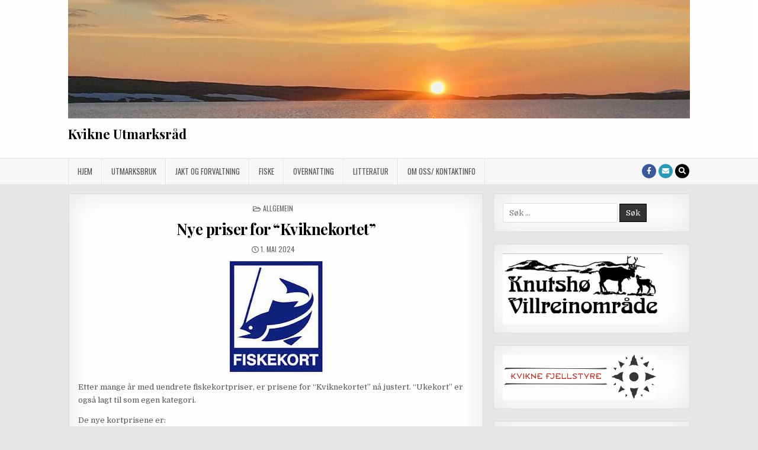

--- FILE ---
content_type: text/html; charset=UTF-8
request_url: https://www.kvikneutmarksrad.no/?p=5701
body_size: 11512
content:
<!DOCTYPE html>
<html lang="nb-NO">
<head>
<meta charset="UTF-8">
<meta name="viewport" content="width=device-width, initial-scale=1, maximum-scale=1">
<link rel="profile" href="http://gmpg.org/xfn/11">
<link rel="pingback" href="https://www.kvikneutmarksrad.no/xmlrpc.php">
<title>Nye priser for &#8220;Kviknekortet&#8221; &#8211; Kvikne Utmarksråd</title>
<meta name='robots' content='max-image-preview:large' />
<link rel='dns-prefetch' href='//platform-api.sharethis.com' />
<link rel='dns-prefetch' href='//fonts.googleapis.com' />
<link rel="alternate" type="application/rss+xml" title="Kvikne Utmarksråd &raquo; strøm" href="https://www.kvikneutmarksrad.no/?feed=rss2" />
<link rel="alternate" type="application/rss+xml" title="Kvikne Utmarksråd &raquo; kommentarstrøm" href="https://www.kvikneutmarksrad.no/?feed=comments-rss2" />
<link rel="alternate" title="oEmbed (JSON)" type="application/json+oembed" href="https://www.kvikneutmarksrad.no/index.php?rest_route=%2Foembed%2F1.0%2Fembed&#038;url=https%3A%2F%2Fwww.kvikneutmarksrad.no%2F%3Fp%3D5701" />
<link rel="alternate" title="oEmbed (XML)" type="text/xml+oembed" href="https://www.kvikneutmarksrad.no/index.php?rest_route=%2Foembed%2F1.0%2Fembed&#038;url=https%3A%2F%2Fwww.kvikneutmarksrad.no%2F%3Fp%3D5701&#038;format=xml" />
<style id='wp-img-auto-sizes-contain-inline-css' type='text/css'>
img:is([sizes=auto i],[sizes^="auto," i]){contain-intrinsic-size:3000px 1500px}
/*# sourceURL=wp-img-auto-sizes-contain-inline-css */
</style>
<style id='wp-emoji-styles-inline-css' type='text/css'>

	img.wp-smiley, img.emoji {
		display: inline !important;
		border: none !important;
		box-shadow: none !important;
		height: 1em !important;
		width: 1em !important;
		margin: 0 0.07em !important;
		vertical-align: -0.1em !important;
		background: none !important;
		padding: 0 !important;
	}
/*# sourceURL=wp-emoji-styles-inline-css */
</style>
<style id='wp-block-library-inline-css' type='text/css'>
:root{--wp-block-synced-color:#7a00df;--wp-block-synced-color--rgb:122,0,223;--wp-bound-block-color:var(--wp-block-synced-color);--wp-editor-canvas-background:#ddd;--wp-admin-theme-color:#007cba;--wp-admin-theme-color--rgb:0,124,186;--wp-admin-theme-color-darker-10:#006ba1;--wp-admin-theme-color-darker-10--rgb:0,107,160.5;--wp-admin-theme-color-darker-20:#005a87;--wp-admin-theme-color-darker-20--rgb:0,90,135;--wp-admin-border-width-focus:2px}@media (min-resolution:192dpi){:root{--wp-admin-border-width-focus:1.5px}}.wp-element-button{cursor:pointer}:root .has-very-light-gray-background-color{background-color:#eee}:root .has-very-dark-gray-background-color{background-color:#313131}:root .has-very-light-gray-color{color:#eee}:root .has-very-dark-gray-color{color:#313131}:root .has-vivid-green-cyan-to-vivid-cyan-blue-gradient-background{background:linear-gradient(135deg,#00d084,#0693e3)}:root .has-purple-crush-gradient-background{background:linear-gradient(135deg,#34e2e4,#4721fb 50%,#ab1dfe)}:root .has-hazy-dawn-gradient-background{background:linear-gradient(135deg,#faaca8,#dad0ec)}:root .has-subdued-olive-gradient-background{background:linear-gradient(135deg,#fafae1,#67a671)}:root .has-atomic-cream-gradient-background{background:linear-gradient(135deg,#fdd79a,#004a59)}:root .has-nightshade-gradient-background{background:linear-gradient(135deg,#330968,#31cdcf)}:root .has-midnight-gradient-background{background:linear-gradient(135deg,#020381,#2874fc)}:root{--wp--preset--font-size--normal:16px;--wp--preset--font-size--huge:42px}.has-regular-font-size{font-size:1em}.has-larger-font-size{font-size:2.625em}.has-normal-font-size{font-size:var(--wp--preset--font-size--normal)}.has-huge-font-size{font-size:var(--wp--preset--font-size--huge)}.has-text-align-center{text-align:center}.has-text-align-left{text-align:left}.has-text-align-right{text-align:right}.has-fit-text{white-space:nowrap!important}#end-resizable-editor-section{display:none}.aligncenter{clear:both}.items-justified-left{justify-content:flex-start}.items-justified-center{justify-content:center}.items-justified-right{justify-content:flex-end}.items-justified-space-between{justify-content:space-between}.screen-reader-text{border:0;clip-path:inset(50%);height:1px;margin:-1px;overflow:hidden;padding:0;position:absolute;width:1px;word-wrap:normal!important}.screen-reader-text:focus{background-color:#ddd;clip-path:none;color:#444;display:block;font-size:1em;height:auto;left:5px;line-height:normal;padding:15px 23px 14px;text-decoration:none;top:5px;width:auto;z-index:100000}html :where(.has-border-color){border-style:solid}html :where([style*=border-top-color]){border-top-style:solid}html :where([style*=border-right-color]){border-right-style:solid}html :where([style*=border-bottom-color]){border-bottom-style:solid}html :where([style*=border-left-color]){border-left-style:solid}html :where([style*=border-width]){border-style:solid}html :where([style*=border-top-width]){border-top-style:solid}html :where([style*=border-right-width]){border-right-style:solid}html :where([style*=border-bottom-width]){border-bottom-style:solid}html :where([style*=border-left-width]){border-left-style:solid}html :where(img[class*=wp-image-]){height:auto;max-width:100%}:where(figure){margin:0 0 1em}html :where(.is-position-sticky){--wp-admin--admin-bar--position-offset:var(--wp-admin--admin-bar--height,0px)}@media screen and (max-width:600px){html :where(.is-position-sticky){--wp-admin--admin-bar--position-offset:0px}}

/*# sourceURL=wp-block-library-inline-css */
</style><style id='wp-block-image-inline-css' type='text/css'>
.wp-block-image>a,.wp-block-image>figure>a{display:inline-block}.wp-block-image img{box-sizing:border-box;height:auto;max-width:100%;vertical-align:bottom}@media not (prefers-reduced-motion){.wp-block-image img.hide{visibility:hidden}.wp-block-image img.show{animation:show-content-image .4s}}.wp-block-image[style*=border-radius] img,.wp-block-image[style*=border-radius]>a{border-radius:inherit}.wp-block-image.has-custom-border img{box-sizing:border-box}.wp-block-image.aligncenter{text-align:center}.wp-block-image.alignfull>a,.wp-block-image.alignwide>a{width:100%}.wp-block-image.alignfull img,.wp-block-image.alignwide img{height:auto;width:100%}.wp-block-image .aligncenter,.wp-block-image .alignleft,.wp-block-image .alignright,.wp-block-image.aligncenter,.wp-block-image.alignleft,.wp-block-image.alignright{display:table}.wp-block-image .aligncenter>figcaption,.wp-block-image .alignleft>figcaption,.wp-block-image .alignright>figcaption,.wp-block-image.aligncenter>figcaption,.wp-block-image.alignleft>figcaption,.wp-block-image.alignright>figcaption{caption-side:bottom;display:table-caption}.wp-block-image .alignleft{float:left;margin:.5em 1em .5em 0}.wp-block-image .alignright{float:right;margin:.5em 0 .5em 1em}.wp-block-image .aligncenter{margin-left:auto;margin-right:auto}.wp-block-image :where(figcaption){margin-bottom:1em;margin-top:.5em}.wp-block-image.is-style-circle-mask img{border-radius:9999px}@supports ((-webkit-mask-image:none) or (mask-image:none)) or (-webkit-mask-image:none){.wp-block-image.is-style-circle-mask img{border-radius:0;-webkit-mask-image:url('data:image/svg+xml;utf8,<svg viewBox="0 0 100 100" xmlns="http://www.w3.org/2000/svg"><circle cx="50" cy="50" r="50"/></svg>');mask-image:url('data:image/svg+xml;utf8,<svg viewBox="0 0 100 100" xmlns="http://www.w3.org/2000/svg"><circle cx="50" cy="50" r="50"/></svg>');mask-mode:alpha;-webkit-mask-position:center;mask-position:center;-webkit-mask-repeat:no-repeat;mask-repeat:no-repeat;-webkit-mask-size:contain;mask-size:contain}}:root :where(.wp-block-image.is-style-rounded img,.wp-block-image .is-style-rounded img){border-radius:9999px}.wp-block-image figure{margin:0}.wp-lightbox-container{display:flex;flex-direction:column;position:relative}.wp-lightbox-container img{cursor:zoom-in}.wp-lightbox-container img:hover+button{opacity:1}.wp-lightbox-container button{align-items:center;backdrop-filter:blur(16px) saturate(180%);background-color:#5a5a5a40;border:none;border-radius:4px;cursor:zoom-in;display:flex;height:20px;justify-content:center;opacity:0;padding:0;position:absolute;right:16px;text-align:center;top:16px;width:20px;z-index:100}@media not (prefers-reduced-motion){.wp-lightbox-container button{transition:opacity .2s ease}}.wp-lightbox-container button:focus-visible{outline:3px auto #5a5a5a40;outline:3px auto -webkit-focus-ring-color;outline-offset:3px}.wp-lightbox-container button:hover{cursor:pointer;opacity:1}.wp-lightbox-container button:focus{opacity:1}.wp-lightbox-container button:focus,.wp-lightbox-container button:hover,.wp-lightbox-container button:not(:hover):not(:active):not(.has-background){background-color:#5a5a5a40;border:none}.wp-lightbox-overlay{box-sizing:border-box;cursor:zoom-out;height:100vh;left:0;overflow:hidden;position:fixed;top:0;visibility:hidden;width:100%;z-index:100000}.wp-lightbox-overlay .close-button{align-items:center;cursor:pointer;display:flex;justify-content:center;min-height:40px;min-width:40px;padding:0;position:absolute;right:calc(env(safe-area-inset-right) + 16px);top:calc(env(safe-area-inset-top) + 16px);z-index:5000000}.wp-lightbox-overlay .close-button:focus,.wp-lightbox-overlay .close-button:hover,.wp-lightbox-overlay .close-button:not(:hover):not(:active):not(.has-background){background:none;border:none}.wp-lightbox-overlay .lightbox-image-container{height:var(--wp--lightbox-container-height);left:50%;overflow:hidden;position:absolute;top:50%;transform:translate(-50%,-50%);transform-origin:top left;width:var(--wp--lightbox-container-width);z-index:9999999999}.wp-lightbox-overlay .wp-block-image{align-items:center;box-sizing:border-box;display:flex;height:100%;justify-content:center;margin:0;position:relative;transform-origin:0 0;width:100%;z-index:3000000}.wp-lightbox-overlay .wp-block-image img{height:var(--wp--lightbox-image-height);min-height:var(--wp--lightbox-image-height);min-width:var(--wp--lightbox-image-width);width:var(--wp--lightbox-image-width)}.wp-lightbox-overlay .wp-block-image figcaption{display:none}.wp-lightbox-overlay button{background:none;border:none}.wp-lightbox-overlay .scrim{background-color:#fff;height:100%;opacity:.9;position:absolute;width:100%;z-index:2000000}.wp-lightbox-overlay.active{visibility:visible}@media not (prefers-reduced-motion){.wp-lightbox-overlay.active{animation:turn-on-visibility .25s both}.wp-lightbox-overlay.active img{animation:turn-on-visibility .35s both}.wp-lightbox-overlay.show-closing-animation:not(.active){animation:turn-off-visibility .35s both}.wp-lightbox-overlay.show-closing-animation:not(.active) img{animation:turn-off-visibility .25s both}.wp-lightbox-overlay.zoom.active{animation:none;opacity:1;visibility:visible}.wp-lightbox-overlay.zoom.active .lightbox-image-container{animation:lightbox-zoom-in .4s}.wp-lightbox-overlay.zoom.active .lightbox-image-container img{animation:none}.wp-lightbox-overlay.zoom.active .scrim{animation:turn-on-visibility .4s forwards}.wp-lightbox-overlay.zoom.show-closing-animation:not(.active){animation:none}.wp-lightbox-overlay.zoom.show-closing-animation:not(.active) .lightbox-image-container{animation:lightbox-zoom-out .4s}.wp-lightbox-overlay.zoom.show-closing-animation:not(.active) .lightbox-image-container img{animation:none}.wp-lightbox-overlay.zoom.show-closing-animation:not(.active) .scrim{animation:turn-off-visibility .4s forwards}}@keyframes show-content-image{0%{visibility:hidden}99%{visibility:hidden}to{visibility:visible}}@keyframes turn-on-visibility{0%{opacity:0}to{opacity:1}}@keyframes turn-off-visibility{0%{opacity:1;visibility:visible}99%{opacity:0;visibility:visible}to{opacity:0;visibility:hidden}}@keyframes lightbox-zoom-in{0%{transform:translate(calc((-100vw + var(--wp--lightbox-scrollbar-width))/2 + var(--wp--lightbox-initial-left-position)),calc(-50vh + var(--wp--lightbox-initial-top-position))) scale(var(--wp--lightbox-scale))}to{transform:translate(-50%,-50%) scale(1)}}@keyframes lightbox-zoom-out{0%{transform:translate(-50%,-50%) scale(1);visibility:visible}99%{visibility:visible}to{transform:translate(calc((-100vw + var(--wp--lightbox-scrollbar-width))/2 + var(--wp--lightbox-initial-left-position)),calc(-50vh + var(--wp--lightbox-initial-top-position))) scale(var(--wp--lightbox-scale));visibility:hidden}}
/*# sourceURL=https://www.kvikneutmarksrad.no/wp-includes/blocks/image/style.min.css */
</style>
<style id='global-styles-inline-css' type='text/css'>
:root{--wp--preset--aspect-ratio--square: 1;--wp--preset--aspect-ratio--4-3: 4/3;--wp--preset--aspect-ratio--3-4: 3/4;--wp--preset--aspect-ratio--3-2: 3/2;--wp--preset--aspect-ratio--2-3: 2/3;--wp--preset--aspect-ratio--16-9: 16/9;--wp--preset--aspect-ratio--9-16: 9/16;--wp--preset--color--black: #000000;--wp--preset--color--cyan-bluish-gray: #abb8c3;--wp--preset--color--white: #ffffff;--wp--preset--color--pale-pink: #f78da7;--wp--preset--color--vivid-red: #cf2e2e;--wp--preset--color--luminous-vivid-orange: #ff6900;--wp--preset--color--luminous-vivid-amber: #fcb900;--wp--preset--color--light-green-cyan: #7bdcb5;--wp--preset--color--vivid-green-cyan: #00d084;--wp--preset--color--pale-cyan-blue: #8ed1fc;--wp--preset--color--vivid-cyan-blue: #0693e3;--wp--preset--color--vivid-purple: #9b51e0;--wp--preset--gradient--vivid-cyan-blue-to-vivid-purple: linear-gradient(135deg,rgb(6,147,227) 0%,rgb(155,81,224) 100%);--wp--preset--gradient--light-green-cyan-to-vivid-green-cyan: linear-gradient(135deg,rgb(122,220,180) 0%,rgb(0,208,130) 100%);--wp--preset--gradient--luminous-vivid-amber-to-luminous-vivid-orange: linear-gradient(135deg,rgb(252,185,0) 0%,rgb(255,105,0) 100%);--wp--preset--gradient--luminous-vivid-orange-to-vivid-red: linear-gradient(135deg,rgb(255,105,0) 0%,rgb(207,46,46) 100%);--wp--preset--gradient--very-light-gray-to-cyan-bluish-gray: linear-gradient(135deg,rgb(238,238,238) 0%,rgb(169,184,195) 100%);--wp--preset--gradient--cool-to-warm-spectrum: linear-gradient(135deg,rgb(74,234,220) 0%,rgb(151,120,209) 20%,rgb(207,42,186) 40%,rgb(238,44,130) 60%,rgb(251,105,98) 80%,rgb(254,248,76) 100%);--wp--preset--gradient--blush-light-purple: linear-gradient(135deg,rgb(255,206,236) 0%,rgb(152,150,240) 100%);--wp--preset--gradient--blush-bordeaux: linear-gradient(135deg,rgb(254,205,165) 0%,rgb(254,45,45) 50%,rgb(107,0,62) 100%);--wp--preset--gradient--luminous-dusk: linear-gradient(135deg,rgb(255,203,112) 0%,rgb(199,81,192) 50%,rgb(65,88,208) 100%);--wp--preset--gradient--pale-ocean: linear-gradient(135deg,rgb(255,245,203) 0%,rgb(182,227,212) 50%,rgb(51,167,181) 100%);--wp--preset--gradient--electric-grass: linear-gradient(135deg,rgb(202,248,128) 0%,rgb(113,206,126) 100%);--wp--preset--gradient--midnight: linear-gradient(135deg,rgb(2,3,129) 0%,rgb(40,116,252) 100%);--wp--preset--font-size--small: 13px;--wp--preset--font-size--medium: 20px;--wp--preset--font-size--large: 36px;--wp--preset--font-size--x-large: 42px;--wp--preset--spacing--20: 0.44rem;--wp--preset--spacing--30: 0.67rem;--wp--preset--spacing--40: 1rem;--wp--preset--spacing--50: 1.5rem;--wp--preset--spacing--60: 2.25rem;--wp--preset--spacing--70: 3.38rem;--wp--preset--spacing--80: 5.06rem;--wp--preset--shadow--natural: 6px 6px 9px rgba(0, 0, 0, 0.2);--wp--preset--shadow--deep: 12px 12px 50px rgba(0, 0, 0, 0.4);--wp--preset--shadow--sharp: 6px 6px 0px rgba(0, 0, 0, 0.2);--wp--preset--shadow--outlined: 6px 6px 0px -3px rgb(255, 255, 255), 6px 6px rgb(0, 0, 0);--wp--preset--shadow--crisp: 6px 6px 0px rgb(0, 0, 0);}:where(.is-layout-flex){gap: 0.5em;}:where(.is-layout-grid){gap: 0.5em;}body .is-layout-flex{display: flex;}.is-layout-flex{flex-wrap: wrap;align-items: center;}.is-layout-flex > :is(*, div){margin: 0;}body .is-layout-grid{display: grid;}.is-layout-grid > :is(*, div){margin: 0;}:where(.wp-block-columns.is-layout-flex){gap: 2em;}:where(.wp-block-columns.is-layout-grid){gap: 2em;}:where(.wp-block-post-template.is-layout-flex){gap: 1.25em;}:where(.wp-block-post-template.is-layout-grid){gap: 1.25em;}.has-black-color{color: var(--wp--preset--color--black) !important;}.has-cyan-bluish-gray-color{color: var(--wp--preset--color--cyan-bluish-gray) !important;}.has-white-color{color: var(--wp--preset--color--white) !important;}.has-pale-pink-color{color: var(--wp--preset--color--pale-pink) !important;}.has-vivid-red-color{color: var(--wp--preset--color--vivid-red) !important;}.has-luminous-vivid-orange-color{color: var(--wp--preset--color--luminous-vivid-orange) !important;}.has-luminous-vivid-amber-color{color: var(--wp--preset--color--luminous-vivid-amber) !important;}.has-light-green-cyan-color{color: var(--wp--preset--color--light-green-cyan) !important;}.has-vivid-green-cyan-color{color: var(--wp--preset--color--vivid-green-cyan) !important;}.has-pale-cyan-blue-color{color: var(--wp--preset--color--pale-cyan-blue) !important;}.has-vivid-cyan-blue-color{color: var(--wp--preset--color--vivid-cyan-blue) !important;}.has-vivid-purple-color{color: var(--wp--preset--color--vivid-purple) !important;}.has-black-background-color{background-color: var(--wp--preset--color--black) !important;}.has-cyan-bluish-gray-background-color{background-color: var(--wp--preset--color--cyan-bluish-gray) !important;}.has-white-background-color{background-color: var(--wp--preset--color--white) !important;}.has-pale-pink-background-color{background-color: var(--wp--preset--color--pale-pink) !important;}.has-vivid-red-background-color{background-color: var(--wp--preset--color--vivid-red) !important;}.has-luminous-vivid-orange-background-color{background-color: var(--wp--preset--color--luminous-vivid-orange) !important;}.has-luminous-vivid-amber-background-color{background-color: var(--wp--preset--color--luminous-vivid-amber) !important;}.has-light-green-cyan-background-color{background-color: var(--wp--preset--color--light-green-cyan) !important;}.has-vivid-green-cyan-background-color{background-color: var(--wp--preset--color--vivid-green-cyan) !important;}.has-pale-cyan-blue-background-color{background-color: var(--wp--preset--color--pale-cyan-blue) !important;}.has-vivid-cyan-blue-background-color{background-color: var(--wp--preset--color--vivid-cyan-blue) !important;}.has-vivid-purple-background-color{background-color: var(--wp--preset--color--vivid-purple) !important;}.has-black-border-color{border-color: var(--wp--preset--color--black) !important;}.has-cyan-bluish-gray-border-color{border-color: var(--wp--preset--color--cyan-bluish-gray) !important;}.has-white-border-color{border-color: var(--wp--preset--color--white) !important;}.has-pale-pink-border-color{border-color: var(--wp--preset--color--pale-pink) !important;}.has-vivid-red-border-color{border-color: var(--wp--preset--color--vivid-red) !important;}.has-luminous-vivid-orange-border-color{border-color: var(--wp--preset--color--luminous-vivid-orange) !important;}.has-luminous-vivid-amber-border-color{border-color: var(--wp--preset--color--luminous-vivid-amber) !important;}.has-light-green-cyan-border-color{border-color: var(--wp--preset--color--light-green-cyan) !important;}.has-vivid-green-cyan-border-color{border-color: var(--wp--preset--color--vivid-green-cyan) !important;}.has-pale-cyan-blue-border-color{border-color: var(--wp--preset--color--pale-cyan-blue) !important;}.has-vivid-cyan-blue-border-color{border-color: var(--wp--preset--color--vivid-cyan-blue) !important;}.has-vivid-purple-border-color{border-color: var(--wp--preset--color--vivid-purple) !important;}.has-vivid-cyan-blue-to-vivid-purple-gradient-background{background: var(--wp--preset--gradient--vivid-cyan-blue-to-vivid-purple) !important;}.has-light-green-cyan-to-vivid-green-cyan-gradient-background{background: var(--wp--preset--gradient--light-green-cyan-to-vivid-green-cyan) !important;}.has-luminous-vivid-amber-to-luminous-vivid-orange-gradient-background{background: var(--wp--preset--gradient--luminous-vivid-amber-to-luminous-vivid-orange) !important;}.has-luminous-vivid-orange-to-vivid-red-gradient-background{background: var(--wp--preset--gradient--luminous-vivid-orange-to-vivid-red) !important;}.has-very-light-gray-to-cyan-bluish-gray-gradient-background{background: var(--wp--preset--gradient--very-light-gray-to-cyan-bluish-gray) !important;}.has-cool-to-warm-spectrum-gradient-background{background: var(--wp--preset--gradient--cool-to-warm-spectrum) !important;}.has-blush-light-purple-gradient-background{background: var(--wp--preset--gradient--blush-light-purple) !important;}.has-blush-bordeaux-gradient-background{background: var(--wp--preset--gradient--blush-bordeaux) !important;}.has-luminous-dusk-gradient-background{background: var(--wp--preset--gradient--luminous-dusk) !important;}.has-pale-ocean-gradient-background{background: var(--wp--preset--gradient--pale-ocean) !important;}.has-electric-grass-gradient-background{background: var(--wp--preset--gradient--electric-grass) !important;}.has-midnight-gradient-background{background: var(--wp--preset--gradient--midnight) !important;}.has-small-font-size{font-size: var(--wp--preset--font-size--small) !important;}.has-medium-font-size{font-size: var(--wp--preset--font-size--medium) !important;}.has-large-font-size{font-size: var(--wp--preset--font-size--large) !important;}.has-x-large-font-size{font-size: var(--wp--preset--font-size--x-large) !important;}
/*# sourceURL=global-styles-inline-css */
</style>

<style id='classic-theme-styles-inline-css' type='text/css'>
/*! This file is auto-generated */
.wp-block-button__link{color:#fff;background-color:#32373c;border-radius:9999px;box-shadow:none;text-decoration:none;padding:calc(.667em + 2px) calc(1.333em + 2px);font-size:1.125em}.wp-block-file__button{background:#32373c;color:#fff;text-decoration:none}
/*# sourceURL=/wp-includes/css/classic-themes.min.css */
</style>
<link rel='stylesheet' id='hjortCSS-css' href='https://usercontent.one/wp/www.kvikneutmarksrad.no/wp-content/plugins/hjortejakt/style.css?ver=6.9&media=1764448785' type='text/css' media='all' />
<link rel='stylesheet' id='raadyrCSS-css' href='https://usercontent.one/wp/www.kvikneutmarksrad.no/wp-content/plugins/raadyrjakt/style.css?ver=6.9&media=1764448785' type='text/css' media='all' />
<link rel='stylesheet' id='utmarksrad-overgang2020-css' href='https://usercontent.one/wp/www.kvikneutmarksrad.no/wp-content/plugins/src/public/css/utmarksrad-overgang2020-public.css?ver=1.1.0&media=1764448785' type='text/css' media='all' />
<link rel='stylesheet' id='greatwp-maincss-css' href='https://usercontent.one/wp/www.kvikneutmarksrad.no/wp-content/themes/greatwp/style.css?media=1764448785' type='text/css' media='all' />
<link rel='stylesheet' id='font-awesome-5-css' href='https://usercontent.one/wp/www.kvikneutmarksrad.no/wp-content/plugins/beaver-builder-lite-version/fonts/fontawesome/5.15.4/css/all.min.css?ver=2.9.4.2&media=1764448785' type='text/css' media='all' />
<link rel='stylesheet' id='font-awesome-css' href='https://usercontent.one/wp/www.kvikneutmarksrad.no/wp-content/plugins/beaver-builder-lite-version/fonts/fontawesome/5.15.4/css/v4-shims.min.css?ver=2.9.4.2&media=1764448785' type='text/css' media='all' />
<link rel='stylesheet' id='greatwp-webfont-css' href='//fonts.googleapis.com/css?family=Playfair+Display:400,400i,700,700i|Domine:400,700|Oswald:400,700&#038;display=swap' type='text/css' media='all' />
<script type="text/javascript" src="https://www.kvikneutmarksrad.no/wp-includes/js/jquery/jquery.min.js?ver=3.7.1" id="jquery-core-js"></script>
<script type="text/javascript" src="https://www.kvikneutmarksrad.no/wp-includes/js/jquery/jquery-migrate.min.js?ver=3.4.1" id="jquery-migrate-js"></script>
<script type="text/javascript" src="https://usercontent.one/wp/www.kvikneutmarksrad.no/wp-content/plugins/src/public/js/utmarksrad-overgang2020-public.js?ver=1.1.0&media=1764448785" id="utmarksrad-overgang2020-js"></script>
<script type="text/javascript" src="//platform-api.sharethis.com/js/sharethis.js#source=googleanalytics-wordpress#product=ga&amp;property=5c14de0b423bba0012ec394b" id="googleanalytics-platform-sharethis-js"></script>
<link rel="https://api.w.org/" href="https://www.kvikneutmarksrad.no/index.php?rest_route=/" /><link rel="alternate" title="JSON" type="application/json" href="https://www.kvikneutmarksrad.no/index.php?rest_route=/wp/v2/posts/5701" /><link rel="EditURI" type="application/rsd+xml" title="RSD" href="https://www.kvikneutmarksrad.no/xmlrpc.php?rsd" />
<meta name="generator" content="WordPress 6.9" />
<link rel="canonical" href="https://www.kvikneutmarksrad.no/?p=5701" />
<link rel='shortlink' href='https://www.kvikneutmarksrad.no/?p=5701' />
<style>[class*=" icon-oc-"],[class^=icon-oc-]{speak:none;font-style:normal;font-weight:400;font-variant:normal;text-transform:none;line-height:1;-webkit-font-smoothing:antialiased;-moz-osx-font-smoothing:grayscale}.icon-oc-one-com-white-32px-fill:before{content:"901"}.icon-oc-one-com:before{content:"900"}#one-com-icon,.toplevel_page_onecom-wp .wp-menu-image{speak:none;display:flex;align-items:center;justify-content:center;text-transform:none;line-height:1;-webkit-font-smoothing:antialiased;-moz-osx-font-smoothing:grayscale}.onecom-wp-admin-bar-item>a,.toplevel_page_onecom-wp>.wp-menu-name{font-size:16px;font-weight:400;line-height:1}.toplevel_page_onecom-wp>.wp-menu-name img{width:69px;height:9px;}.wp-submenu-wrap.wp-submenu>.wp-submenu-head>img{width:88px;height:auto}.onecom-wp-admin-bar-item>a img{height:7px!important}.onecom-wp-admin-bar-item>a img,.toplevel_page_onecom-wp>.wp-menu-name img{opacity:.8}.onecom-wp-admin-bar-item.hover>a img,.toplevel_page_onecom-wp.wp-has-current-submenu>.wp-menu-name img,li.opensub>a.toplevel_page_onecom-wp>.wp-menu-name img{opacity:1}#one-com-icon:before,.onecom-wp-admin-bar-item>a:before,.toplevel_page_onecom-wp>.wp-menu-image:before{content:'';position:static!important;background-color:rgba(240,245,250,.4);border-radius:102px;width:18px;height:18px;padding:0!important}.onecom-wp-admin-bar-item>a:before{width:14px;height:14px}.onecom-wp-admin-bar-item.hover>a:before,.toplevel_page_onecom-wp.opensub>a>.wp-menu-image:before,.toplevel_page_onecom-wp.wp-has-current-submenu>.wp-menu-image:before{background-color:#76b82a}.onecom-wp-admin-bar-item>a{display:inline-flex!important;align-items:center;justify-content:center}#one-com-logo-wrapper{font-size:4em}#one-com-icon{vertical-align:middle}.imagify-welcome{display:none !important;}</style><script>
(function() {
	(function (i, s, o, g, r, a, m) {
		i['GoogleAnalyticsObject'] = r;
		i[r] = i[r] || function () {
				(i[r].q = i[r].q || []).push(arguments)
			}, i[r].l = 1 * new Date();
		a = s.createElement(o),
			m = s.getElementsByTagName(o)[0];
		a.async = 1;
		a.src = g;
		m.parentNode.insertBefore(a, m)
	})(window, document, 'script', 'https://google-analytics.com/analytics.js', 'ga');

	ga('create', 'UA-40779333-1', 'auto');
			ga('send', 'pageview');
	})();
</script>
    <style type="text/css">
            .greatwp-site-title, .greatwp-site-title a, .greatwp-site-description {color: #000000;}
        </style>
    </head>

<body class="wp-singular post-template-default single single-post postid-5701 single-format-standard wp-theme-greatwp greatwp-animated greatwp-fadein fl-builder-lite-2-9-4-2 fl-no-js" id="greatwp-site-body" itemscope="itemscope" itemtype="http://schema.org/WebPage">
<a class="skip-link screen-reader-text" href="#greatwp-posts-wrapper">Skip to content</a>


<div class="greatwp-container" id="greatwp-header" itemscope="itemscope" itemtype="http://schema.org/WPHeader" role="banner">
<div class="greatwp-head-content clearfix" id="greatwp-head-content">

<div class="greatwp-outer-wrapper">

<div class="greatwp-header-image clearfix">
<a href="https://www.kvikneutmarksrad.no/" rel="home" class="greatwp-header-img-link">
    <img src="https://usercontent.one/wp/www.kvikneutmarksrad.no/wp-content/uploads/2025/07/cropped-cropped-20230617_230531-scaled-2.jpg?media=1764448785" width="1050" height="200" alt="" class="greatwp-header-img"/>
</a>
</div>

<div class="greatwp-header-inside clearfix">
<div id="greatwp-logo">
    <div class="site-branding">
      <h1 class="greatwp-site-title"><a href="https://www.kvikneutmarksrad.no/" rel="home">Kvikne Utmarksråd</a></h1>
      <p class="greatwp-site-description"></p>
    </div>
</div><!--/#greatwp-logo -->

<div id="greatwp-header-banner">
</div><!--/#greatwp-header-banner -->
</div>

</div>

</div><!--/#greatwp-head-content -->
</div><!--/#greatwp-header -->

<div class="greatwp-container greatwp-primary-menu-container clearfix">
<div class="greatwp-primary-menu-container-inside clearfix">
<nav class="greatwp-nav-primary" id="greatwp-primary-navigation" itemscope="itemscope" itemtype="http://schema.org/SiteNavigationElement" role="navigation" aria-label="Hovedmeny">
<div class="greatwp-outer-wrapper">
<button class="greatwp-primary-responsive-menu-icon" aria-controls="greatwp-menu-primary-navigation" aria-expanded="false">Menu</button>
<ul id="greatwp-menu-primary-navigation" class="greatwp-primary-nav-menu greatwp-menu-primary"><li ><a href="https://www.kvikneutmarksrad.no/">Hjem</a></li><li class="page_item page-item-2606 page_item_has_children"><a href="https://www.kvikneutmarksrad.no/?page_id=2606">Utmarksbruk</a><ul class='children'><li class="page_item page-item-2609"><a href="https://www.kvikneutmarksrad.no/?page_id=2609">Beitebruk og tilsyn</a></li><li class="page_item page-item-1803"><a href="https://www.kvikneutmarksrad.no/?page_id=1803">Kulturminner</a></li><li class="page_item page-item-2482"><a href="https://www.kvikneutmarksrad.no/?page_id=2482">Friluftsliv</a></li></ul></li><li class="page_item page-item-105 page_item_has_children"><a href="https://www.kvikneutmarksrad.no/?page_id=105">Jakt og forvaltning</a><ul class='children'><li class="page_item page-item-107 page_item_has_children"><a href="https://www.kvikneutmarksrad.no/?page_id=107">Småvilt</a><ul class='children'><li class="page_item page-item-874"><a href="https://www.kvikneutmarksrad.no/?page_id=874">Skuddpremier</a></li></ul></li><li class="page_item page-item-109"><a href="https://www.kvikneutmarksrad.no/?page_id=109">Bever</a></li><li class="page_item page-item-111 page_item_has_children"><a href="https://www.kvikneutmarksrad.no/?page_id=111">Rådyr</a><ul class='children'><li class="page_item page-item-2464 page_item_has_children"><a href="https://www.kvikneutmarksrad.no/?page_id=2464">Felte rådyr 2025</a><ul class='children'><li class="page_item page-item-4140"><a href="https://www.kvikneutmarksrad.no/?page_id=4140">Registrer felling</a></li></ul></li></ul></li><li class="page_item page-item-113 page_item_has_children"><a href="https://www.kvikneutmarksrad.no/?page_id=113">Hjort</a><ul class='children'><li class="page_item page-item-970 page_item_has_children"><a href="https://www.kvikneutmarksrad.no/?page_id=970">Felte hjort 2025</a><ul class='children'><li class="page_item page-item-3537"><a href="https://www.kvikneutmarksrad.no/?page_id=3537">Registrer felling</a></li></ul></li><li class="page_item page-item-1307"><a href="https://www.kvikneutmarksrad.no/?page_id=1307">Hjorte/rådyrforing</a></li></ul></li><li class="page_item page-item-117 page_item_has_children"><a href="https://www.kvikneutmarksrad.no/?page_id=117">Villrein</a><ul class='children'><li class="page_item page-item-1882 page_item_has_children"><a href="https://www.kvikneutmarksrad.no/?page_id=1882">Forollhogna villreinområde (Fo1)</a><ul class='children'><li class="page_item page-item-3035"><a href="https://www.kvikneutmarksrad.no/?page_id=3035">Forvaltning og forskning</a></li><li class="page_item page-item-4530 page_item_has_children"><a href="https://www.kvikneutmarksrad.no/?page_id=4530">Overgangsavtaler 2025</a><ul class='children'><li class="page_item page-item-5057"><a href="https://www.kvikneutmarksrad.no/?page_id=5057">Påmelding overgang Vingelen</a></li></ul></li></ul></li><li class="page_item page-item-1880 page_item_has_children"><a href="https://www.kvikneutmarksrad.no/?page_id=1880">Knutshø villreinområde (ToR)</a><ul class='children'><li class="page_item page-item-3056"><a href="https://www.kvikneutmarksrad.no/?page_id=3056">Forvaltning og forskning</a></li><li class="page_item page-item-2405"><a href="https://www.kvikneutmarksrad.no/?page_id=2405">Overgangsavtaler</a></li></ul></li></ul></li><li class="page_item page-item-115 page_item_has_children"><a href="https://www.kvikneutmarksrad.no/?page_id=115">Elg</a><ul class='children'><li class="page_item page-item-932"><a href="https://www.kvikneutmarksrad.no/?page_id=932">Viktige papirer for jegere</a></li></ul></li></ul></li><li class="page_item page-item-122 page_item_has_children"><a href="https://www.kvikneutmarksrad.no/?page_id=122">Fiske</a><ul class='children'><li class="page_item page-item-1529 page_item_has_children"><a href="https://www.kvikneutmarksrad.no/?page_id=1529">Kvikne fiskegruppe</a><ul class='children'><li class="page_item page-item-2006"><a href="https://www.kvikneutmarksrad.no/?page_id=2006">Forvaltning</a></li></ul></li><li class="page_item page-item-127 page_item_has_children"><a href="https://www.kvikneutmarksrad.no/?page_id=127">Fiske på Kvikne</a><ul class='children'><li class="page_item page-item-1494"><a href="https://www.kvikneutmarksrad.no/?page_id=1494">Fiskekart Kvikneskogen</a></li></ul></li><li class="page_item page-item-125"><a href="https://www.kvikneutmarksrad.no/?page_id=125">Klekkeri</a></li></ul></li><li class="page_item page-item-4598 page_item_has_children"><a href="https://www.kvikneutmarksrad.no/?page_id=4598">Overnatting</a><ul class='children'><li class="page_item page-item-4609"><a href="https://www.kvikneutmarksrad.no/?page_id=4609">Hogstad camping</a></li><li class="page_item page-item-4600"><a href="https://www.kvikneutmarksrad.no/?page_id=4600">Kvikne prestegård</a></li><li class="page_item page-item-4625"><a href="https://www.kvikneutmarksrad.no/?page_id=4625">Orkelbogen friluftssenter</a></li><li class="page_item page-item-3659"><a href="https://www.kvikneutmarksrad.no/?page_id=3659">Gamma ved Svartsjøen</a></li></ul></li><li class="page_item page-item-2628"><a href="https://www.kvikneutmarksrad.no/?page_id=2628">Litteratur</a></li><li class="page_item page-item-93 page_item_has_children"><a href="https://www.kvikneutmarksrad.no/?page_id=93">Om oss/ kontaktinfo</a><ul class='children'><li class="page_item page-item-4965"><a href="https://www.kvikneutmarksrad.no/?page_id=4965">Årsmøtereferater</a></li><li class="page_item page-item-4536"><a href="https://www.kvikneutmarksrad.no/?page_id=4536">Medlemslag i Kvikne Utmarksråd</a></li><li class="page_item page-item-96 page_item_has_children"><a href="https://www.kvikneutmarksrad.no/?page_id=96">Styret</a><ul class='children'><li class="page_item page-item-486"><a href="https://www.kvikneutmarksrad.no/?page_id=486">Møtereferater</a></li></ul></li><li class="page_item page-item-99"><a href="https://www.kvikneutmarksrad.no/?page_id=99">Ansatte</a></li><li class="page_item page-item-101"><a href="https://www.kvikneutmarksrad.no/?page_id=101">Vedtekter</a></li><li class="page_item page-item-285"><a href="https://www.kvikneutmarksrad.no/?page_id=285">Årsmeldinger</a></li></ul></li></ul>
<div class='greatwp-top-social-icons'>
                    <a href="https://www.facebook.com/kvikneutmarksrad" target="_blank" class="greatwp-social-icon-facebook" title="Facebook"><i class="fa fa-facebook" aria-hidden="true"></i></a>                                                                                                                        <a href="mailto:kur@kvikne.no" class="greatwp-social-icon-email" title="Send oss en e-post"><i class="fa fa-envelope" aria-hidden="true"></i></a>        <a href="#" title="Søk" class="greatwp-social-icon-search"><i class="fa fa-search"></i></a>
</div>

</div>
</nav>
</div>
</div>

<div id="greatwp-search-overlay-wrap" class="greatwp-search-overlay">
  <button class="greatwp-search-closebtn" aria-label="Lukk søket" title="Lukk søket">&#xD7;</button>
  <div class="greatwp-search-overlay-content">
    
<form role="search" method="get" class="greatwp-search-form" action="https://www.kvikneutmarksrad.no/">
<label>
    <span class="screen-reader-text">Let etter:</span>
    <input type="search" class="greatwp-search-field" placeholder="Søk &hellip;" value="" name="s" />
</label>
<input type="submit" class="greatwp-search-submit" value="Søk" />
</form>  </div>
</div>

<div class="greatwp-outer-wrapper">


</div>

<div class="greatwp-outer-wrapper">

<div class="greatwp-container clearfix" id="greatwp-wrapper">
<div class="greatwp-content-wrapper clearfix" id="greatwp-content-wrapper">
<div class="greatwp-main-wrapper clearfix" id="greatwp-main-wrapper" itemscope="itemscope" itemtype="http://schema.org/Blog" role="main">
<div class="theiaStickySidebar">
<div class="greatwp-main-wrapper-inside clearfix">




<div class="greatwp-posts-wrapper" id="greatwp-posts-wrapper">


    
<article id="post-5701" class="greatwp-post-singular greatwp-box post-5701 post type-post status-publish format-standard has-post-thumbnail hentry category-allgemein wpcat-1-id">

    <header class="entry-header">
        <div class="greatwp-entry-meta-single greatwp-entry-meta-single-top"><span class="greatwp-entry-meta-single-cats"><i class="fa fa-folder-open-o"></i>&nbsp;<span class="screen-reader-text">Publisert under </span><a href="https://www.kvikneutmarksrad.no/?cat=1" rel="category">Allgemein</a></span></div>
        <h1 class="post-title entry-title"><a href="https://www.kvikneutmarksrad.no/?p=5701" rel="bookmark">Nye priser for &#8220;Kviknekortet&#8221;</a></h1>
                <div class="greatwp-entry-meta-single">
        <span class="greatwp-entry-meta-single-date"><i class="fa fa-clock-o"></i>&nbsp;<span class="screen-reader-text">Published Date: </span>1. mai 2024</span>            </div>
        </header><!-- .entry-header -->

    <div class="entry-content clearfix">
                                        <a href="https://www.kvikneutmarksrad.no/?p=5701" title="Permanent lenke til Nye priser for &#8220;Kviknekortet&#8221;"><img width="161" height="194" src="https://usercontent.one/wp/www.kvikneutmarksrad.no/wp-content/uploads/2024/05/Fiskekort_skilt.jpg?media=1764448785" class="greatwp-post-thumbnail-single wp-post-image" alt="" decoding="async" /></a>
                <p>Etter mange år med uendrete fiskekortpriser, er prisene for &#8220;Kviknekortet&#8221; nå justert. &#8220;Ukekort&#8221; er også lagt til som egen kategori.</p>
<p>De nye kortprisene er:</p>
<p><strong>≋ </strong>Døgnkort:    Kr. 100,-</p>
<p><strong>≋ </strong>Ukekort:      Kr. 550,-</p>
<p><strong>≋ </strong>Sesongkort Kr. 800,-</p>
<p>&nbsp;</p>
<h3>Slik kjøper du fiskekort:</h3>
<p><strong>≋ </strong>Inatur sin nettside, det gjør du <a href="https://www.inatur.no/fiske/58f8a3c6e4b0dfa0f66a85f5/orret-og-royefiske-pa-kvikne" target="_blank" rel="noopener">her</a></p>
<p><strong>≋ </strong>Vipps #727761 (Kvikne fritidsfiske). Merk betalingen med dato(er) for når fiskekortet skal være gyldig.  Vipps-kvittering gjelder som fiskekort og må framvises ved kontroll.</p>
<p><strong>Utsalgssteder fiskekort:</strong></p>
<p><strong>≋ </strong>Coop Kvikne</p>
<p><strong>≋ </strong>Kvikne Fjellhotell</p>
<p><strong>≋ </strong>Olav Moen, Kvikneskogen.</p>
<p>&nbsp;</p>
<p>Skitt fiske!</p>
    </div><!-- .entry-content -->

    <footer class="entry-footer">
            </footer><!-- .entry-footer -->

    
</article>
    
	<nav class="navigation post-navigation" aria-label="Innlegg">
		<h2 class="screen-reader-text">Innleggsnavigasjon</h2>
		<div class="nav-links"><div class="nav-previous"><a href="https://www.kvikneutmarksrad.no/?p=5683" rel="prev">&larr; Gratis sesongkort 2024</a></div><div class="nav-next"><a href="https://www.kvikneutmarksrad.no/?p=5713" rel="next">Settefisk fra Svergja klekkeri &rarr;</a></div></div>
	</nav>
    
<div class="clear"></div>

</div><!--/#greatwp-posts-wrapper -->




</div>
</div>
</div><!-- /#greatwp-main-wrapper -->


<div class="greatwp-sidebar-one-wrapper greatwp-sidebar-widget-areas clearfix" id="greatwp-sidebar-one-wrapper" itemscope="itemscope" itemtype="http://schema.org/WPSideBar" role="complementary">
<div class="theiaStickySidebar">
<div class="greatwp-sidebar-one-wrapper-inside clearfix">

<div id="search-6" class="greatwp-side-widget widget greatwp-box widget_search">
<form role="search" method="get" class="greatwp-search-form" action="https://www.kvikneutmarksrad.no/">
<label>
    <span class="screen-reader-text">Let etter:</span>
    <input type="search" class="greatwp-search-field" placeholder="Søk &hellip;" value="" name="s" />
</label>
<input type="submit" class="greatwp-search-submit" value="Søk" />
</form></div><div id="block-3" class="greatwp-side-widget widget greatwp-box widget_block widget_media_image">
<figure class="wp-block-image size-full is-resized"><a href="https://knutshorein.no/" target="_blank" rel=" noreferrer noopener"><img loading="lazy" decoding="async" width="373" height="164" src="https://usercontent.one/wp/www.kvikneutmarksrad.no/wp-content/uploads/2022/12/Knutsho-villreinomrade-logo.jpg?media=1764448785" alt="" class="wp-image-5505" style="width:270px;height:auto" srcset="https://usercontent.one/wp/www.kvikneutmarksrad.no/wp-content/uploads/2022/12/Knutsho-villreinomrade-logo.jpg?media=1764448785 373w, https://usercontent.one/wp/www.kvikneutmarksrad.no/wp-content/uploads/2022/12/Knutsho-villreinomrade-logo-300x132.jpg?media=1764448785 300w" sizes="auto, (max-width: 373px) 100vw, 373px" /></a></figure>
</div><div id="block-5" class="greatwp-side-widget widget greatwp-box widget_block widget_media_image">
<figure class="wp-block-image size-full is-resized"><a href="https://fjellstyre.kvikneutmarksrad.no/" target="_blank" rel=" noreferrer noopener"><img loading="lazy" decoding="async" width="926" height="272" src="https://usercontent.one/wp/www.kvikneutmarksrad.no/wp-content/uploads/2024/02/Logo-Fjellstyret.png?media=1764448785" alt="" class="wp-image-5643" style="width:259px;height:auto" srcset="https://usercontent.one/wp/www.kvikneutmarksrad.no/wp-content/uploads/2024/02/Logo-Fjellstyret.png?media=1764448785 926w, https://usercontent.one/wp/www.kvikneutmarksrad.no/wp-content/uploads/2024/02/Logo-Fjellstyret-300x88.png?media=1764448785 300w, https://usercontent.one/wp/www.kvikneutmarksrad.no/wp-content/uploads/2024/02/Logo-Fjellstyret-768x226.png?media=1764448785 768w" sizes="auto, (max-width: 926px) 100vw, 926px" /></a></figure>
</div><div id="block-4" class="greatwp-side-widget widget greatwp-box widget_block widget_media_image">
<figure class="wp-block-image size-full is-resized"><a href="https://www.hognareinen.no/" target="_blank" rel=" noreferrer noopener"><img loading="lazy" decoding="async" width="332" height="78" src="https://usercontent.one/wp/www.kvikneutmarksrad.no/wp-content/uploads/2024/02/FOROLLHOGNA.png?media=1764448785" alt="" class="wp-image-5642" style="width:260px;height:auto" srcset="https://usercontent.one/wp/www.kvikneutmarksrad.no/wp-content/uploads/2024/02/FOROLLHOGNA.png?media=1764448785 332w, https://usercontent.one/wp/www.kvikneutmarksrad.no/wp-content/uploads/2024/02/FOROLLHOGNA-300x70.png?media=1764448785 300w" sizes="auto, (max-width: 332px) 100vw, 332px" /></a></figure>
</div><div id="block-14" class="greatwp-side-widget widget greatwp-box widget_block widget_media_image">
<figure class="wp-block-image size-full"><a href="https://www.folldalreklame.no/" target="_blank" rel=" noreferrer noopener"><img loading="lazy" decoding="async" width="300" height="93" src="https://usercontent.one/wp/www.kvikneutmarksrad.no/wp-content/uploads/2024/03/folldal-reklame.jpg?media=1764448785" alt="" class="wp-image-5664"/></a></figure>
</div>
</div>
</div>
</div><!-- /#greatwp-sidebar-one-wrapper-->

</div>

</div><!--/#greatwp-content-wrapper -->
</div><!--/#greatwp-wrapper -->




<div class='clearfix' id='greatwp-footer'>
<div class='greatwp-foot-wrap greatwp-container'>
<div class="greatwp-outer-wrapper">

  <p class='greatwp-copyright'>Alle rettigheter &copy; Jpm Kvikne Utmarksråd</p>
<p class='greatwp-credit'><a href="https://themesdna.com/">Designet av ThemesDNA.com</a></p>

</div>
</div>
</div><!--/#greatwp-footer -->

<button class="greatwp-scroll-top" title="Scroll to Top"><span class="fa fa-arrow-up" aria-hidden="true"></span><span class="screen-reader-text">Scroll to Top</span></button>


<script type="text/javascript" src="https://usercontent.one/wp/www.kvikneutmarksrad.no/wp-content/themes/greatwp/assets/js/jquery.fitvids.min.js?media=1764448785" id="fitvids-js"></script>
<script type="text/javascript" src="https://usercontent.one/wp/www.kvikneutmarksrad.no/wp-content/themes/greatwp/assets/js/ResizeSensor.min.js?media=1764448785" id="ResizeSensor-js"></script>
<script type="text/javascript" src="https://usercontent.one/wp/www.kvikneutmarksrad.no/wp-content/themes/greatwp/assets/js/theia-sticky-sidebar.min.js?media=1764448785" id="theia-sticky-sidebar-js"></script>
<script type="text/javascript" src="https://usercontent.one/wp/www.kvikneutmarksrad.no/wp-content/themes/greatwp/assets/js/navigation.js?media=1764448785" id="greatwp-navigation-js"></script>
<script type="text/javascript" src="https://usercontent.one/wp/www.kvikneutmarksrad.no/wp-content/themes/greatwp/assets/js/skip-link-focus-fix.js?media=1764448785" id="greatwp-skip-link-focus-fix-js"></script>
<script type="text/javascript" id="greatwp-customjs-js-extra">
/* <![CDATA[ */
var greatwp_ajax_object = {"ajaxurl":"https://www.kvikneutmarksrad.no/wp-admin/admin-ajax.php","primary_menu_active":"1","secondary_menu_active":"","sticky_menu":"1","sticky_menu_mobile":"1","sticky_sidebar":"1"};
//# sourceURL=greatwp-customjs-js-extra
/* ]]> */
</script>
<script type="text/javascript" src="https://usercontent.one/wp/www.kvikneutmarksrad.no/wp-content/themes/greatwp/assets/js/custom.js?media=1764448785" id="greatwp-customjs-js"></script>
<script id="wp-emoji-settings" type="application/json">
{"baseUrl":"https://s.w.org/images/core/emoji/17.0.2/72x72/","ext":".png","svgUrl":"https://s.w.org/images/core/emoji/17.0.2/svg/","svgExt":".svg","source":{"concatemoji":"https://www.kvikneutmarksrad.no/wp-includes/js/wp-emoji-release.min.js?ver=6.9"}}
</script>
<script type="module">
/* <![CDATA[ */
/*! This file is auto-generated */
const a=JSON.parse(document.getElementById("wp-emoji-settings").textContent),o=(window._wpemojiSettings=a,"wpEmojiSettingsSupports"),s=["flag","emoji"];function i(e){try{var t={supportTests:e,timestamp:(new Date).valueOf()};sessionStorage.setItem(o,JSON.stringify(t))}catch(e){}}function c(e,t,n){e.clearRect(0,0,e.canvas.width,e.canvas.height),e.fillText(t,0,0);t=new Uint32Array(e.getImageData(0,0,e.canvas.width,e.canvas.height).data);e.clearRect(0,0,e.canvas.width,e.canvas.height),e.fillText(n,0,0);const a=new Uint32Array(e.getImageData(0,0,e.canvas.width,e.canvas.height).data);return t.every((e,t)=>e===a[t])}function p(e,t){e.clearRect(0,0,e.canvas.width,e.canvas.height),e.fillText(t,0,0);var n=e.getImageData(16,16,1,1);for(let e=0;e<n.data.length;e++)if(0!==n.data[e])return!1;return!0}function u(e,t,n,a){switch(t){case"flag":return n(e,"\ud83c\udff3\ufe0f\u200d\u26a7\ufe0f","\ud83c\udff3\ufe0f\u200b\u26a7\ufe0f")?!1:!n(e,"\ud83c\udde8\ud83c\uddf6","\ud83c\udde8\u200b\ud83c\uddf6")&&!n(e,"\ud83c\udff4\udb40\udc67\udb40\udc62\udb40\udc65\udb40\udc6e\udb40\udc67\udb40\udc7f","\ud83c\udff4\u200b\udb40\udc67\u200b\udb40\udc62\u200b\udb40\udc65\u200b\udb40\udc6e\u200b\udb40\udc67\u200b\udb40\udc7f");case"emoji":return!a(e,"\ud83e\u1fac8")}return!1}function f(e,t,n,a){let r;const o=(r="undefined"!=typeof WorkerGlobalScope&&self instanceof WorkerGlobalScope?new OffscreenCanvas(300,150):document.createElement("canvas")).getContext("2d",{willReadFrequently:!0}),s=(o.textBaseline="top",o.font="600 32px Arial",{});return e.forEach(e=>{s[e]=t(o,e,n,a)}),s}function r(e){var t=document.createElement("script");t.src=e,t.defer=!0,document.head.appendChild(t)}a.supports={everything:!0,everythingExceptFlag:!0},new Promise(t=>{let n=function(){try{var e=JSON.parse(sessionStorage.getItem(o));if("object"==typeof e&&"number"==typeof e.timestamp&&(new Date).valueOf()<e.timestamp+604800&&"object"==typeof e.supportTests)return e.supportTests}catch(e){}return null}();if(!n){if("undefined"!=typeof Worker&&"undefined"!=typeof OffscreenCanvas&&"undefined"!=typeof URL&&URL.createObjectURL&&"undefined"!=typeof Blob)try{var e="postMessage("+f.toString()+"("+[JSON.stringify(s),u.toString(),c.toString(),p.toString()].join(",")+"));",a=new Blob([e],{type:"text/javascript"});const r=new Worker(URL.createObjectURL(a),{name:"wpTestEmojiSupports"});return void(r.onmessage=e=>{i(n=e.data),r.terminate(),t(n)})}catch(e){}i(n=f(s,u,c,p))}t(n)}).then(e=>{for(const n in e)a.supports[n]=e[n],a.supports.everything=a.supports.everything&&a.supports[n],"flag"!==n&&(a.supports.everythingExceptFlag=a.supports.everythingExceptFlag&&a.supports[n]);var t;a.supports.everythingExceptFlag=a.supports.everythingExceptFlag&&!a.supports.flag,a.supports.everything||((t=a.source||{}).concatemoji?r(t.concatemoji):t.wpemoji&&t.twemoji&&(r(t.twemoji),r(t.wpemoji)))});
//# sourceURL=https://www.kvikneutmarksrad.no/wp-includes/js/wp-emoji-loader.min.js
/* ]]> */
</script>
<script id="ocvars">var ocSiteMeta = {plugins: {"a3e4aa5d9179da09d8af9b6802f861a8": 1,"2c9812363c3c947e61f043af3c9852d0": 1,"b904efd4c2b650207df23db3e5b40c86": 1,"a3fe9dc9824eccbd72b7e5263258ab2c": 1}}</script></body>
</html>

--- FILE ---
content_type: text/css
request_url: https://usercontent.one/wp/www.kvikneutmarksrad.no/wp-content/plugins/hjortejakt/style.css?ver=6.9&media=1764448785
body_size: 57
content:
/* 
    Created on : 08.jun.2016, 08:19:54
    Author     : John Kasper
*/

.tableHeader{
    font-weight: bold;
}
input#save {
    margin-right: 1em;
}
p.information {
    margin: 0 0 0.5em;
    color: #E8005C;
}
#registrerFelling input {
    display: block;
}


--- FILE ---
content_type: text/css
request_url: https://usercontent.one/wp/www.kvikneutmarksrad.no/wp-content/plugins/raadyrjakt/style.css?ver=6.9&media=1764448785
body_size: 57
content:
/* 
    Created on : 08.jun.2016, 08:19:54
    Author     : John Kasper
*/

.tableHeader{
    font-weight: bold;
}
input#save {
    margin-right: 1em;
}
p.information {
    margin: 0 0 0.5em;
    color: #E8005C;
}
#registrerFelling input {
    display: block;
}


--- FILE ---
content_type: text/plain
request_url: https://www.google-analytics.com/j/collect?v=1&_v=j102&a=1317289454&t=pageview&_s=1&dl=https%3A%2F%2Fwww.kvikneutmarksrad.no%2F%3Fp%3D5701&ul=en-us%40posix&dt=Nye%20priser%20for%20%E2%80%9CKviknekortet%E2%80%9D%20%E2%80%93%20Kvikne%20Utmarksr%C3%A5d&sr=1280x720&vp=1280x720&_u=IEBAAEABAAAAACAAI~&jid=1396916236&gjid=1323096742&cid=712794207.1769657428&tid=UA-40779333-1&_gid=332618815.1769657428&_r=1&_slc=1&z=497440526
body_size: -287
content:
2,cG-6QBEDFKKJD